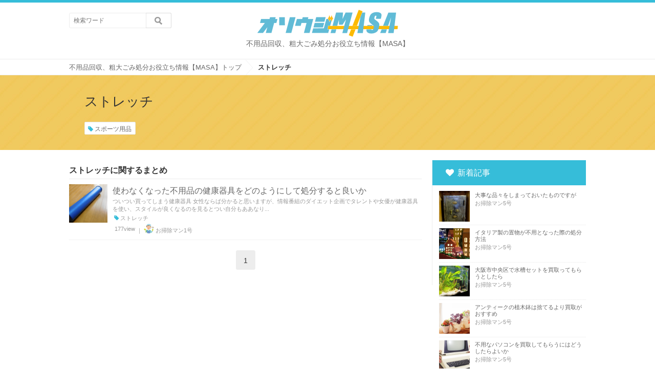

--- FILE ---
content_type: text/html; charset=UTF-8
request_url: http://www.osoujimasa.net/tag/%e3%82%b9%e3%83%88%e3%83%ac%e3%83%83%e3%83%81/
body_size: 11735
content:


</span>
<!DOCTYPE html>
<html>
	<head prefix="og: http://ogp.me/ns# fb: http://ogp.me/ns/fb# article: http://ogp.me/ns/article#">

    <meta charset="UTF-8">
    <title>ストレッチ | 不用品回収、粗大ごみ処分お役立ち情報【MASA】</title>
    <link rel="shortcut icon" href="" />


    <link title="ストレッチ | 不用品回収、粗大ごみ処分お役立ち情報【MASA】" href='' rel="alternate" type="application/rss+xml">
   	<link rel="stylesheet" type="text/css" href="http://yui.yahooapis.com/3.18.1/build/cssreset/cssreset-min.css">
	<link rel="stylesheet" href='http://www.osoujimasa.net/wp/wp-content/themes/curationmedia/style.css'>
	<link rel="stylesheet" href='http://www.osoujimasa.net/wp/wp-content/themes/curationmedia/utility.css'>
	<link rel="stylesheet" href="https://maxcdn.bootstrapcdn.com/font-awesome/4.4.0/css/font-awesome.min.css">

	<script src="https://code.jquery.com/jquery-1.11.3.min.js"></script>
	<script src="http://www.osoujimasa.net/wp/wp-content/themes/curationmedia/script.js"></script>
	<style>
					::selection {
   					background: #36BDD9;
					}

					.top-post-image{
   					background-color: #36BDD9;
					}

					.left-category-item :hover {
   					border-right:5px solid #36BDD9;
					}

					.title_section {
    					border-left: 3px solid #36BDD9;
					}

					.wp-article-area h2{
     					border-bottom: 2px solid #36BDD9;
					}

					h3:before{
   					color: #36BDD9;
					}

					body.lists-show .sns-likeText-color {
   					color: #36BDD9;
					}

					i.fa-tag{
   					color: #36BDD9;
					}

					.eyecatch_feature_link a span i{
   					color: #36BDD9;
					}

					.icon-allow-right .path1:before {
    					color: #36BDD9;
					}

					article#post .wp-article-area a{
						color: #36BDD9!important;
					}

					.cta-box .cta-button{
						background-color: #36BDD9!important;
					}

			
			@import url('http://fonts.googleapis.com/earlyaccess/notosansjapanese.css');
			body div#wrapper{
				font-family:'Noto Sans Japanese','ヒラギノ角ゴ Pro W3','Hiragino Kaku Gothic Pro','メイリオ',Meiryo,'ＭＳ Ｐゴシック',sans-serif!important;
			}
			body section#eyecatch{
				font-family:'Noto Sans Japanese','ヒラギノ角ゴ Pro W3','Hiragino Kaku Gothic Pro','メイリオ',Meiryo,'ＭＳ Ｐゴシック',sans-serif!important;
			}

			</style>
	
<!-- All in One SEO Pack 2.3.11.4 by Michael Torbert of Semper Fi Web Design[162,201] -->
<link rel="canonical" href="http://www.osoujimasa.net/tag/%e3%82%b9%e3%83%88%e3%83%ac%e3%83%83%e3%83%81/" />
<!-- /all in one seo pack -->
<link rel='dns-prefetch' href='//s.w.org' />
<link rel="alternate" type="application/rss+xml" title="不用品回収、粗大ごみ処分お役立ち情報【MASA】 &raquo; ストレッチ タグのフィード" href="http://www.osoujimasa.net/tag/%e3%82%b9%e3%83%88%e3%83%ac%e3%83%83%e3%83%81/feed/" />
		<script type="text/javascript">
			window._wpemojiSettings = {"baseUrl":"https:\/\/s.w.org\/images\/core\/emoji\/2.2.1\/72x72\/","ext":".png","svgUrl":"https:\/\/s.w.org\/images\/core\/emoji\/2.2.1\/svg\/","svgExt":".svg","source":{"concatemoji":"http:\/\/www.osoujimasa.net\/wp\/wp-includes\/js\/wp-emoji-release.min.js?ver=4.7.29"}};
			!function(t,a,e){var r,n,i,o=a.createElement("canvas"),l=o.getContext&&o.getContext("2d");function c(t){var e=a.createElement("script");e.src=t,e.defer=e.type="text/javascript",a.getElementsByTagName("head")[0].appendChild(e)}for(i=Array("flag","emoji4"),e.supports={everything:!0,everythingExceptFlag:!0},n=0;n<i.length;n++)e.supports[i[n]]=function(t){var e,a=String.fromCharCode;if(!l||!l.fillText)return!1;switch(l.clearRect(0,0,o.width,o.height),l.textBaseline="top",l.font="600 32px Arial",t){case"flag":return(l.fillText(a(55356,56826,55356,56819),0,0),o.toDataURL().length<3e3)?!1:(l.clearRect(0,0,o.width,o.height),l.fillText(a(55356,57331,65039,8205,55356,57096),0,0),e=o.toDataURL(),l.clearRect(0,0,o.width,o.height),l.fillText(a(55356,57331,55356,57096),0,0),e!==o.toDataURL());case"emoji4":return l.fillText(a(55357,56425,55356,57341,8205,55357,56507),0,0),e=o.toDataURL(),l.clearRect(0,0,o.width,o.height),l.fillText(a(55357,56425,55356,57341,55357,56507),0,0),e!==o.toDataURL()}return!1}(i[n]),e.supports.everything=e.supports.everything&&e.supports[i[n]],"flag"!==i[n]&&(e.supports.everythingExceptFlag=e.supports.everythingExceptFlag&&e.supports[i[n]]);e.supports.everythingExceptFlag=e.supports.everythingExceptFlag&&!e.supports.flag,e.DOMReady=!1,e.readyCallback=function(){e.DOMReady=!0},e.supports.everything||(r=function(){e.readyCallback()},a.addEventListener?(a.addEventListener("DOMContentLoaded",r,!1),t.addEventListener("load",r,!1)):(t.attachEvent("onload",r),a.attachEvent("onreadystatechange",function(){"complete"===a.readyState&&e.readyCallback()})),(r=e.source||{}).concatemoji?c(r.concatemoji):r.wpemoji&&r.twemoji&&(c(r.twemoji),c(r.wpemoji)))}(window,document,window._wpemojiSettings);
		</script>
		<style type="text/css">
img.wp-smiley,
img.emoji {
	display: inline !important;
	border: none !important;
	box-shadow: none !important;
	height: 1em !important;
	width: 1em !important;
	margin: 0 .07em !important;
	vertical-align: -0.1em !important;
	background: none !important;
	padding: 0 !important;
}
</style>
<link rel='stylesheet' id='contact-form-7-css'  href='http://www.osoujimasa.net/wp/wp-content/plugins/contact-form-7/includes/css/styles.css?ver=4.6.1' type='text/css' media='all' />
<link rel='stylesheet' id='wordpress-popular-posts-css'  href='http://www.osoujimasa.net/wp/wp-content/plugins/wordpress-popular-posts/style/wpp.css?ver=3.3.4' type='text/css' media='all' />
<link rel='https://api.w.org/' href='http://www.osoujimasa.net/wp-json/' />
<link rel="EditURI" type="application/rsd+xml" title="RSD" href="http://www.osoujimasa.net/wp/xmlrpc.php?rsd" />
<link rel="wlwmanifest" type="application/wlwmanifest+xml" href="http://www.osoujimasa.net/wp/wp-includes/wlwmanifest.xml" /> 
<script>
  (function(i,s,o,g,r,a,m){i['GoogleAnalyticsObject']=r;i[r]=i[r]||function(){
  (i[r].q=i[r].q||[]).push(arguments)},i[r].l=1*new Date();a=s.createElement(o),
  m=s.getElementsByTagName(o)[0];a.async=1;a.src=g;m.parentNode.insertBefore(a,m)
  })(window,document,'script','https://www.google-analytics.com/analytics.js','ga');

  ga('create', 'UA-48538473-3', 'auto');
  ga('send', 'pageview');

</script>
  </head>
  <body>
		<div id="fb-root"></div>
	<script>(function(d, s, id) {
	    var js, fjs = d.getElementsByTagName(s)[0];
	    if (d.getElementById(id)) return;
		  js = d.createElement(s); js.id = id;
	      js.src = "//connect.facebook.net/ja_JP/sdk.js#xfbml=1&version=v2.5&appId=362965680478257";
		  fjs.parentNode.insertBefore(js, fjs);
		}(document, 'script', 'facebook-jssdk'));
	</script>

    <header class="header">
  		<div class="header-inner">

			<h1 class="header-logo">
				<a href='http://www.osoujimasa.net'>
										<img height="80" src="http://osoujimasa.net/wp/wp-content/uploads/2016/10/logo.png" alt="">
										<span class="header-dec">不用品回収、粗大ごみ処分お役立ち情報【MASA】</span>
				</a>
			</h1>

    		<form accept-charset="UTF-8" action="http://www.osoujimasa.net/" class="header-search" id="searchForm" method="get">
				<div style="margin:0;padding:0;display:inline"><input type="hidden" /></div>
      			<input class="search-input" id="q" name="s" placeholder="検索ワード" type="text" />
      			<input class="search-button" type="submit" value=""></input>
			</form>

		    <ul class="header-navi is-non-login" id="non_login_user_header_menu">
					    		        									</ul>

 		</div>
	</header>
	
<nav id="topBar" style="border-bottom: 1px solid #eee;">
	 		<ul class="topBar_in breadcrumb">
	   			<li itemscope style="background-image:url('http://www.osoujimasa.net/wp/wp-content/themes/curationmedia/style.css/../img/arrow-pankuzu.png'); background-repeat: no-repeat; background-position: right,center;" itemtype=""><a href="http://www.osoujimasa.net" itemprop="url"><span itemprop="title">不用品回収、粗大ごみ処分お役立ち情報【MASA】トップ</span></a></li>
			    <li itemscope itemtype=""><strong itemprop="title">ストレッチ</strong></li>
			</ul>
		</nav>
<section id="eyecatch" class="category-catch">
	<div class="content">

		
		<div class="text">
        	<h1 class="title">ストレッチ</h1>
      		<p class="lead"></p>
          	<ul class="genre_tags">
     			<li id="side_tag_show" class="tag"><a href="http://www.osoujimasa.net/category/sporting-goods"><i class="fa fa-tag"></i>&nbsp;スポーツ用品</a></li>	      	</ul>
    	</div>
	</div>
</section>


<div id="wrapper" class="clearfix">
	<div id="left_content">
    	<div class="headline" style="padding-top:10px">
        	<h2 class="headline-title">ストレッチに関するまとめ</h2>
      	</div>
    	<div class="post_list">
			  	<div class="post_list_content">
  			          <a href='http://www.osoujimasa.net/post-2237/'><div class="post_list_thumb" style="width:75px; height: 75px; background-image: url('http://www.osoujimasa.net/wp/wp-content/uploads/2017/06/f2ebebae647a7d22121fdceefe8e0f5d_m.jpg');"></div></a>
    			<!-- <a href='http://www.osoujimasa.net/?p=2237'><div class="post_list_thumb" style="width:75px; height: 75px; background-image: url('http://www.osoujimasa.net/wp/wp-content/uploads/2017/06/f2ebebae647a7d22121fdceefe8e0f5d_m.jpg');"></div></a> -->
  			
			<div class="post_list_text" style="width: 600px; margin-top: 0px;">
          <div class="post_list_title"><a href='http://www.osoujimasa.net/post-2237/'>使わなくなった不用品の健康器具をどのようにして処分すると良いか</a></div>
    			<!-- <div class="post_list_title"><a href='http://www.osoujimasa.net/?p=2237'>使わなくなった不用品の健康器具をどのようにして処分すると良いか</a></div> -->
        		<p class="post_list_lead">ついつい買ってしまう健康器具

女性ならば分かると思いますが、情報番組のダイエット企画でタレントや女優が健康器具を使い、スタイルが良くなるのを見るとつい自分もああなり...</p>
            	<ul class="post_list_tag">
      				<li><a href="http://www.osoujimasa.net/tag/ストレッチ"><i class="fa fa-tag"></i>&nbsp;ストレッチ</a></li>				</ul>
    			<ul class="post_list_info">
      				<li class="post_list_view">177view</li>
      				<li class="post_list_user">｜<a href='http://www.osoujimasa.net/?author=2'>
						<img src="http://www.osoujimasa.net/wp/wp-content/uploads/2016/11/img5-11-150x150.jpg" width="20" height="20" alt="お掃除マン1号" class="avatar avatar-20 wp-user-avatar wp-user-avatar-20 alignnone photo" />						
						お掃除マン1号						</a></li>
    			</ul>
  			</div>
			<div class="clear"></div>
		</div>

		
	</div>


   <div id="paginate">
         <span class="is-active">1</span>
      </div>





  </div>


	<div id="column_sidebar">
	<div id="column_sidebar_inner">

	<!-- 投稿記事の場合は投稿者を表示します。 -->
	
	<div class="side_ad_s">
		</div>

	<div class="title_section">
		<div class="title_section_in">
    		<h2 class="side_title">新着記事</h2>
   		</div>
	</div>

	<div class="side_post_list">
	
		<div class="post_list_content">
    	<a href="http://www.osoujimasa.net/post-3205"><div class="post_list_thumb" style="width:60px; height: 60px; background-image: url('http://www.osoujimasa.net/wp/wp-content/uploads/2017/09/b879c4f6b5ba3d4f04b4d9272e3dd8e8_m.jpg');"></div></a>  			<div class="post_list_text_side">
  	  			<p class="side_post_title"><a href='http://www.osoujimasa.net/post-3205'>大事な品々をしまっておいたものですが</a></p>
    			<p class="side_post_user"><a href='http://www.osoujimasa.net/?author=6'>お掃除マン5号</a></p>
  			</div>
			<div class="clear"></div>
		</div>

	
		<div class="post_list_content">
    	<a href="http://www.osoujimasa.net/post-3202"><div class="post_list_thumb" style="width:60px; height: 60px; background-image: url('http://www.osoujimasa.net/wp/wp-content/uploads/2017/09/75de28dcfd7c58849315bf02663a4988_m.jpg');"></div></a>  			<div class="post_list_text_side">
  	  			<p class="side_post_title"><a href='http://www.osoujimasa.net/post-3202'>イタリア製の置物が不用となった際の処分方法</a></p>
    			<p class="side_post_user"><a href='http://www.osoujimasa.net/?author=6'>お掃除マン5号</a></p>
  			</div>
			<div class="clear"></div>
		</div>

	
		<div class="post_list_content">
    	<a href="http://www.osoujimasa.net/post-3199"><div class="post_list_thumb" style="width:60px; height: 60px; background-image: url('http://www.osoujimasa.net/wp/wp-content/uploads/2017/09/5067971acb006de92871e5f7d2988a8d_m.jpg');"></div></a>  			<div class="post_list_text_side">
  	  			<p class="side_post_title"><a href='http://www.osoujimasa.net/post-3199'>大阪市中央区で水槽セットを買取ってもらうとしたら</a></p>
    			<p class="side_post_user"><a href='http://www.osoujimasa.net/?author=6'>お掃除マン5号</a></p>
  			</div>
			<div class="clear"></div>
		</div>

	
		<div class="post_list_content">
    	<a href="http://www.osoujimasa.net/post-3196"><div class="post_list_thumb" style="width:60px; height: 60px; background-image: url('http://www.osoujimasa.net/wp/wp-content/uploads/2017/09/23bf41073cb15d9064ae2ea103d6a341_m.jpg');"></div></a>  			<div class="post_list_text_side">
  	  			<p class="side_post_title"><a href='http://www.osoujimasa.net/post-3196'>アンティークの植木鉢は捨てるより買取がおすすめ</a></p>
    			<p class="side_post_user"><a href='http://www.osoujimasa.net/?author=6'>お掃除マン5号</a></p>
  			</div>
			<div class="clear"></div>
		</div>

	
		<div class="post_list_content">
    	<a href="http://www.osoujimasa.net/post-3192"><div class="post_list_thumb" style="width:60px; height: 60px; background-image: url('http://www.osoujimasa.net/wp/wp-content/uploads/2017/09/computer-1895383_1920.jpg');"></div></a>  			<div class="post_list_text_side">
  	  			<p class="side_post_title"><a href='http://www.osoujimasa.net/post-3192'>不用なパソコンを買取してもらうにはどうしたらよいか</a></p>
    			<p class="side_post_user"><a href='http://www.osoujimasa.net/?author=6'>お掃除マン5号</a></p>
  			</div>
			<div class="clear"></div>
		</div>

	
	</div>

	<div class="title_section">
		<div class="title_section_in">
        	<h2 class="side_title">話題のキーワード</h2>
      	</div>
    </div>
    <div class="side_keyword">
  		<div class="keywords_area">
    		<ul>
			<li id="side_tag_show" class="tag"><a href="http://www.osoujimasa.net?tag=apple"><i class="fa fa-tag"></i>&nbsp;Apple</a></li><li id="side_tag_show" class="tag"><a href="http://www.osoujimasa.net?tag=dvd%e3%83%97%e3%83%ac%e3%83%bc%e3%83%a4%e3%83%bc"><i class="fa fa-tag"></i>&nbsp;DVDプレーヤー</a></li><li id="side_tag_show" class="tag"><a href="http://www.osoujimasa.net?tag=ih"><i class="fa fa-tag"></i>&nbsp;IH</a></li><li id="side_tag_show" class="tag"><a href="http://www.osoujimasa.net?tag=ipad"><i class="fa fa-tag"></i>&nbsp;ipad</a></li><li id="side_tag_show" class="tag"><a href="http://www.osoujimasa.net?tag=ipad-air"><i class="fa fa-tag"></i>&nbsp;iPad Air</a></li><li id="side_tag_show" class="tag"><a href="http://www.osoujimasa.net?tag=ipadair"><i class="fa fa-tag"></i>&nbsp;iPadAir</a></li><li id="side_tag_show" class="tag"><a href="http://www.osoujimasa.net?tag=ipadpro"><i class="fa fa-tag"></i>&nbsp;iPadPro</a></li><li id="side_tag_show" class="tag"><a href="http://www.osoujimasa.net?tag=led%e7%85%a7%e6%98%8e"><i class="fa fa-tag"></i>&nbsp;LED照明</a></li><li id="side_tag_hidden" class="tag" style="display: none;"><a href="http://www.osoujimasa.net?tag=%e3%82%a2%e3%82%a4%e3%83%ad%e3%83%b3"><i class="fa fa-tag"></i>&nbsp;アイロン</a></li><li id="side_tag_hidden" class="tag" style="display: none;"><a href="http://www.osoujimasa.net?tag=%e3%82%a2%e3%82%a4%e3%83%ad%e3%83%b3%e5%8f%b0"><i class="fa fa-tag"></i>&nbsp;アイロン台</a></li><li id="side_tag_hidden" class="tag" style="display: none;"><a href="http://www.osoujimasa.net?tag=%e3%82%a2%e3%82%a6%e3%83%88%e3%83%89%e3%82%a2%e7%94%a8%e5%93%81"><i class="fa fa-tag"></i>&nbsp;アウトドア用品</a></li><li id="side_tag_hidden" class="tag" style="display: none;"><a href="http://www.osoujimasa.net?tag=%e3%82%a2%e3%83%b3%e3%83%86%e3%82%a3%e3%83%bc%e3%82%af"><i class="fa fa-tag"></i>&nbsp;アンティーク</a></li><li id="side_tag_hidden" class="tag" style="display: none;"><a href="http://www.osoujimasa.net?tag=%e3%82%a2%e3%83%b3%e3%83%97"><i class="fa fa-tag"></i>&nbsp;アンプ</a></li><li id="side_tag_hidden" class="tag" style="display: none;"><a href="http://www.osoujimasa.net?tag=%e3%81%84%e3%81%99"><i class="fa fa-tag"></i>&nbsp;いす</a></li><li id="side_tag_hidden" class="tag" style="display: none;"><a href="http://www.osoujimasa.net?tag=%e3%82%a4%e3%82%bf%e3%83%aa%e3%82%a2"><i class="fa fa-tag"></i>&nbsp;イタリア</a></li><li id="side_tag_hidden" class="tag" style="display: none;"><a href="http://www.osoujimasa.net?tag=%e3%82%a4%e3%82%bf%e3%83%aa%e3%82%a2%e8%a3%bd"><i class="fa fa-tag"></i>&nbsp;イタリア製</a></li><li id="side_tag_hidden" class="tag" style="display: none;"><a href="http://www.osoujimasa.net?tag=%e3%82%a4%e3%83%b3%e3%83%86%e3%83%aa%e3%82%a2"><i class="fa fa-tag"></i>&nbsp;インテリア</a></li><li id="side_tag_hidden" class="tag" style="display: none;"><a href="http://www.osoujimasa.net?tag=%e3%82%a6%e3%82%a9%e3%82%b7%e3%83%a5%e3%83%ac%e3%83%83%e3%83%88"><i class="fa fa-tag"></i>&nbsp;ウォシュレット</a></li><li id="side_tag_hidden" class="tag" style="display: none;"><a href="http://www.osoujimasa.net?tag=%e3%82%a8%e3%82%a2%e3%82%b3%e3%83%b3"><i class="fa fa-tag"></i>&nbsp;エアコン</a></li><li id="side_tag_hidden" class="tag" style="display: none;"><a href="http://www.osoujimasa.net?tag=%e3%82%a8%e3%82%a2%e3%83%ad%e3%83%91%e3%83%bc%e3%83%84"><i class="fa fa-tag"></i>&nbsp;エアロパーツ</a></li><li id="side_tag_hidden" class="tag" style="display: none;"><a href="http://www.osoujimasa.net?tag=%e3%82%a8%e3%82%a2%e3%83%ad%e3%83%90%e3%82%a4%e3%82%af"><i class="fa fa-tag"></i>&nbsp;エアロバイク</a></li><li id="side_tag_hidden" class="tag" style="display: none;"><a href="http://www.osoujimasa.net?tag=%e3%82%a8%e3%83%ac%e3%82%af%e3%83%88%e3%83%bc%e3%83%b3"><i class="fa fa-tag"></i>&nbsp;エレクトーン</a></li><li id="side_tag_hidden" class="tag" style="display: none;"><a href="http://www.osoujimasa.net?tag=%e3%82%aa%e3%83%bc%e3%83%96%e3%83%b3"><i class="fa fa-tag"></i>&nbsp;オーブン</a></li><li id="side_tag_hidden" class="tag" style="display: none;"><a href="http://www.osoujimasa.net?tag=%e3%81%8a%e3%82%82%e3%81%a1%e3%82%83"><i class="fa fa-tag"></i>&nbsp;おもちゃ</a></li><li id="side_tag_hidden" class="tag" style="display: none;"><a href="http://www.osoujimasa.net?tag=%e3%82%ab%e3%83%bc%e3%82%b9%e3%83%86%e3%83%ac%e3%82%aa"><i class="fa fa-tag"></i>&nbsp;カーステレオ</a></li><li id="side_tag_hidden" class="tag" style="display: none;"><a href="http://www.osoujimasa.net?tag=%e3%82%ab%e3%83%bc%e3%83%8a%e3%83%93"><i class="fa fa-tag"></i>&nbsp;カーナビ</a></li><li id="side_tag_hidden" class="tag" style="display: none;"><a href="http://www.osoujimasa.net?tag=%e3%82%ac%e3%82%b9%e3%82%b9%e3%83%88%e3%83%bc%e3%83%96"><i class="fa fa-tag"></i>&nbsp;ガスストーブ</a></li><li id="side_tag_hidden" class="tag" style="display: none;"><a href="http://www.osoujimasa.net?tag=%e3%82%ad%e3%83%bc%e3%83%9c%e3%83%bc%e3%83%89"><i class="fa fa-tag"></i>&nbsp;キーボード</a></li><li id="side_tag_hidden" class="tag" style="display: none;"><a href="http://www.osoujimasa.net?tag=%e3%82%ae%e3%82%bf%e3%83%bc"><i class="fa fa-tag"></i>&nbsp;ギター</a></li><li id="side_tag_hidden" class="tag" style="display: none;"><a href="http://www.osoujimasa.net?tag=%e3%82%ad%e3%83%83%e3%82%af%e3%83%9c%e3%83%bc%e3%83%89"><i class="fa fa-tag"></i>&nbsp;キックボード</a></li><li id="side_tag_hidden" class="tag" style="display: none;"><a href="http://www.osoujimasa.net?tag=%e3%82%b0%e3%83%ad%e3%83%bc%e3%83%96"><i class="fa fa-tag"></i>&nbsp;グローブ</a></li><li id="side_tag_hidden" class="tag" style="display: none;"><a href="http://www.osoujimasa.net?tag=%e3%82%b2%e3%83%bc%e3%83%a0%e3%82%bd%e3%83%95%e3%83%88"><i class="fa fa-tag"></i>&nbsp;ゲームソフト</a></li><li id="side_tag_hidden" class="tag" style="display: none;"><a href="http://www.osoujimasa.net?tag=%e3%82%b2%e3%83%bc%e3%83%a0%e6%a9%9f"><i class="fa fa-tag"></i>&nbsp;ゲーム機</a></li><li id="side_tag_hidden" class="tag" style="display: none;"><a href="http://www.osoujimasa.net?tag=%e3%82%b1%e3%83%88%e3%83%ab"><i class="fa fa-tag"></i>&nbsp;ケトル</a></li><li id="side_tag_hidden" class="tag" style="display: none;"><a href="http://www.osoujimasa.net?tag=%e3%82%b3%e3%83%bc%e3%83%92%e3%83%bc%e3%83%a1%e3%83%bc%e3%82%ab%e3%83%bc"><i class="fa fa-tag"></i>&nbsp;コーヒーメーカー</a></li><li id="side_tag_hidden" class="tag" style="display: none;"><a href="http://www.osoujimasa.net?tag=%e3%81%93%e3%81%9f%e3%81%a4"><i class="fa fa-tag"></i>&nbsp;こたつ</a></li><li id="side_tag_hidden" class="tag" style="display: none;"><a href="http://www.osoujimasa.net?tag=%e3%82%b3%e3%83%94%e3%83%bc%e6%a9%9f"><i class="fa fa-tag"></i>&nbsp;コピー機</a></li><li id="side_tag_hidden" class="tag" style="display: none;"><a href="http://www.osoujimasa.net?tag=%e3%82%b4%e3%83%ab%e3%83%95%e3%82%af%e3%83%a9%e3%83%96"><i class="fa fa-tag"></i>&nbsp;ゴルフクラブ</a></li><li id="side_tag_hidden" class="tag" style="display: none;"><a href="http://www.osoujimasa.net?tag=%e3%82%b4%e3%83%ab%e3%83%95%e3%82%bb%e3%83%83%e3%83%88"><i class="fa fa-tag"></i>&nbsp;ゴルフセット</a></li><li id="side_tag_hidden" class="tag" style="display: none;"><a href="http://www.osoujimasa.net?tag=%e3%82%b3%e3%83%b3%e3%83%97%e3%83%ac%e3%83%83%e3%82%b5%e3%83%bc"><i class="fa fa-tag"></i>&nbsp;コンプレッサー</a></li><li id="side_tag_hidden" class="tag" style="display: none;"><a href="http://www.osoujimasa.net?tag=%e3%82%b3%e3%83%b3%e3%83%ad"><i class="fa fa-tag"></i>&nbsp;コンロ</a></li><li id="side_tag_hidden" class="tag" style="display: none;"><a href="http://www.osoujimasa.net?tag=%e3%82%b3%e3%83%b3%e3%83%ad%e5%8f%b0"><i class="fa fa-tag"></i>&nbsp;コンロ台</a></li><li id="side_tag_hidden" class="tag" style="display: none;"><a href="http://www.osoujimasa.net?tag=%e3%82%b5%e3%83%bc%e3%83%95%e3%83%9c%e3%83%bc%e3%83%89"><i class="fa fa-tag"></i>&nbsp;サーフボード</a></li><li id="side_tag_hidden" class="tag" style="display: none;"><a href="http://www.osoujimasa.net?tag=%e3%82%b5%e3%83%83%e3%82%ab%e3%83%bc%e3%83%9c%e3%83%bc%e3%83%ab"><i class="fa fa-tag"></i>&nbsp;サッカーボール</a></li><li id="side_tag_hidden" class="tag" style="display: none;"><a href="http://www.osoujimasa.net?tag=%e3%82%b7%e3%83%a5%e3%83%ac%e3%83%83%e3%83%80%e3%83%bc"><i class="fa fa-tag"></i>&nbsp;シュレッダー</a></li><li id="side_tag_hidden" class="tag" style="display: none;"><a href="http://www.osoujimasa.net?tag=%e3%82%b9%e3%82%ad%e3%83%bc"><i class="fa fa-tag"></i>&nbsp;スキー</a></li><li id="side_tag_hidden" class="tag" style="display: none;"><a href="http://www.osoujimasa.net?tag=%e3%82%b9%e3%82%b1%e3%83%bc%e3%83%88%e3%83%9c%e3%83%bc%e3%83%89"><i class="fa fa-tag"></i>&nbsp;スケートボード</a></li><li id="side_tag_hidden" class="tag" style="display: none;"><a href="http://www.osoujimasa.net?tag=%e3%82%b9%e3%82%bf%e3%83%b3%e3%83%89"><i class="fa fa-tag"></i>&nbsp;スタンド</a></li><li id="side_tag_hidden" class="tag" style="display: none;"><a href="http://www.osoujimasa.net?tag=%e3%82%b9%e3%83%81%e3%83%bc%e3%83%ab%e8%a3%bd"><i class="fa fa-tag"></i>&nbsp;スチール製</a></li><li id="side_tag_hidden" class="tag" style="display: none;"><a href="http://www.osoujimasa.net?tag=%e3%82%b9%e3%83%86%e3%83%83%e3%83%91%e3%83%bc"><i class="fa fa-tag"></i>&nbsp;ステッパー</a></li><li id="side_tag_hidden" class="tag" style="display: none;"><a href="http://www.osoujimasa.net?tag=%e3%82%b9%e3%83%86%e3%83%b3%e3%83%ac%e3%82%b9"><i class="fa fa-tag"></i>&nbsp;ステンレス</a></li><li id="side_tag_hidden" class="tag" style="display: none;"><a href="http://www.osoujimasa.net?tag=%e3%82%b9%e3%83%86%e3%83%b3%e3%83%ac%e3%82%b9%e8%a3%bd%e5%93%81"><i class="fa fa-tag"></i>&nbsp;ステンレス製品</a></li><li id="side_tag_hidden" class="tag" style="display: none;"><a href="http://www.osoujimasa.net?tag=%e3%82%b9%e3%83%88%e3%83%bc%e3%83%96"><i class="fa fa-tag"></i>&nbsp;ストーブ</a></li><li id="side_tag_hidden" class="tag" style="display: none;"><a href="http://www.osoujimasa.net?tag=%e3%82%b9%e3%83%88%e3%83%ac%e3%83%83%e3%83%81"><i class="fa fa-tag"></i>&nbsp;ストレッチ</a></li><li id="side_tag_hidden" class="tag" style="display: none;"><a href="http://www.osoujimasa.net?tag=%e3%82%b9%e3%83%8e%e3%83%bc%e3%83%9c%e3%83%bc%e3%83%89"><i class="fa fa-tag"></i>&nbsp;スノーボード</a></li><li id="side_tag_hidden" class="tag" style="display: none;"><a href="http://www.osoujimasa.net?tag=%e3%82%b9%e3%83%94%e3%83%bc%e3%82%ab%e3%83%bc"><i class="fa fa-tag"></i>&nbsp;スピーカー</a></li><li id="side_tag_hidden" class="tag" style="display: none;"><a href="http://www.osoujimasa.net?tag=%e3%82%ba%e3%83%9c%e3%83%b3%e3%83%97%e3%83%ac%e3%83%83%e3%82%b5%e3%83%bc"><i class="fa fa-tag"></i>&nbsp;ズボンプレッサー</a></li><li id="side_tag_hidden" class="tag" style="display: none;"><a href="http://www.osoujimasa.net?tag=%e3%82%bd%e3%83%95%e3%82%a1"><i class="fa fa-tag"></i>&nbsp;ソファ</a></li><li id="side_tag_hidden" class="tag" style="display: none;"><a href="http://www.osoujimasa.net?tag=%e3%82%bd%e3%83%95%e3%82%a1%e3%83%99%e3%83%83%e3%83%89"><i class="fa fa-tag"></i>&nbsp;ソファベッド</a></li><li id="side_tag_hidden" class="tag" style="display: none;"><a href="http://www.osoujimasa.net?tag=%e3%82%bf%e3%82%a4%e3%83%a4"><i class="fa fa-tag"></i>&nbsp;タイヤ</a></li><li id="side_tag_hidden" class="tag" style="display: none;"><a href="http://www.osoujimasa.net?tag=%e3%82%bf%e3%82%a4%e3%83%a4%e3%83%81%e3%82%a7%e3%83%bc%e3%83%b3"><i class="fa fa-tag"></i>&nbsp;タイヤチェーン</a></li><li id="side_tag_hidden" class="tag" style="display: none;"><a href="http://www.osoujimasa.net?tag=%e3%83%80%e3%82%a4%e3%83%a4%e3%83%a2%e3%83%b3%e3%83%89"><i class="fa fa-tag"></i>&nbsp;ダイヤモンド</a></li><li id="side_tag_hidden" class="tag" style="display: none;"><a href="http://www.osoujimasa.net?tag=%e3%83%80%e3%83%b3%e3%83%99%e3%83%ab"><i class="fa fa-tag"></i>&nbsp;ダンベル</a></li><li id="side_tag_hidden" class="tag" style="display: none;"><a href="http://www.osoujimasa.net?tag=%e3%83%81%e3%83%a3%e3%82%a4%e3%83%ab%e3%83%89%e3%82%b7%e3%83%bc%e3%83%88"><i class="fa fa-tag"></i>&nbsp;チャイルドシート</a></li><li id="side_tag_hidden" class="tag" style="display: none;"><a href="http://www.osoujimasa.net?tag=%e3%83%86%e3%83%bc%e3%83%96%e3%83%ab"><i class="fa fa-tag"></i>&nbsp;テーブル</a></li><li id="side_tag_hidden" class="tag" style="display: none;"><a href="http://www.osoujimasa.net?tag=%e3%83%87%e3%82%b9%e3%82%af%e3%83%88%e3%83%83%e3%83%97"><i class="fa fa-tag"></i>&nbsp;デスクトップ</a></li><li id="side_tag_hidden" class="tag" style="display: none;"><a href="http://www.osoujimasa.net?tag=%e3%83%86%e3%83%ac%e3%83%93"><i class="fa fa-tag"></i>&nbsp;テレビ</a></li><li id="side_tag_hidden" class="tag" style="display: none;"><a href="http://www.osoujimasa.net?tag=%e3%83%86%e3%83%ac%e3%83%93%e3%83%9c%e3%83%bc%e3%83%89"><i class="fa fa-tag"></i>&nbsp;テレビボード</a></li><li id="side_tag_hidden" class="tag" style="display: none;"><a href="http://www.osoujimasa.net?tag=%e3%83%86%e3%83%ac%e3%83%93%e5%8f%b0"><i class="fa fa-tag"></i>&nbsp;テレビ台</a></li><li id="side_tag_hidden" class="tag" style="display: none;"><a href="http://www.osoujimasa.net?tag=%e3%83%88%e3%83%bc%e3%82%b9%e3%82%bf%e3%83%bc"><i class="fa fa-tag"></i>&nbsp;トースター</a></li><li id="side_tag_hidden" class="tag" style="display: none;"><a href="http://www.osoujimasa.net?tag=%e3%83%89%e3%82%a4%e3%83%84"><i class="fa fa-tag"></i>&nbsp;ドイツ</a></li><li id="side_tag_hidden" class="tag" style="display: none;"><a href="http://www.osoujimasa.net?tag=%e3%81%a8%e3%81%86%e3%81%8d"><i class="fa fa-tag"></i>&nbsp;とうき</a></li><li id="side_tag_hidden" class="tag" style="display: none;"><a href="http://www.osoujimasa.net?tag=%e3%83%89%e3%83%a9%e3%82%a4%e3%83%a4%e3%83%bc"><i class="fa fa-tag"></i>&nbsp;ドライヤー</a></li><li id="side_tag_hidden" class="tag" style="display: none;"><a href="http://www.osoujimasa.net?tag=%e3%83%89%e3%83%a9%e3%83%a0"><i class="fa fa-tag"></i>&nbsp;ドラム</a></li><li id="side_tag_hidden" class="tag" style="display: none;"><a href="http://www.osoujimasa.net?tag=%e3%83%89%e3%83%a9%e3%83%a0%e5%bc%8f%e6%b4%97%e6%bf%af%e6%a9%9f"><i class="fa fa-tag"></i>&nbsp;ドラム式洗濯機</a></li><li id="side_tag_hidden" class="tag" style="display: none;"><a href="http://www.osoujimasa.net?tag=%e3%81%ac%e3%81%84%e3%81%90%e3%82%8b%e3%81%bf"><i class="fa fa-tag"></i>&nbsp;ぬいぐるみ</a></li><li id="side_tag_hidden" class="tag" style="display: none;"><a href="http://www.osoujimasa.net?tag=%e3%83%8e%e3%83%bc%e3%83%88%e3%83%91%e3%82%bd%e3%82%b3%e3%83%b3"><i class="fa fa-tag"></i>&nbsp;ノートパソコン</a></li><li id="side_tag_hidden" class="tag" style="display: none;"><a href="http://www.osoujimasa.net?tag=%e3%83%90%e3%82%a4%e3%82%aa%e3%83%aa%e3%83%b3"><i class="fa fa-tag"></i>&nbsp;バイオリン</a></li><li id="side_tag_hidden" class="tag" style="display: none;"><a href="http://www.osoujimasa.net?tag=%e3%83%90%e3%82%a4%e3%82%aa%e3%83%aa%e3%83%b3%e3%82%b1%e3%83%bc%e3%82%b9"><i class="fa fa-tag"></i>&nbsp;バイオリンケース</a></li><li id="side_tag_hidden" class="tag" style="display: none;"><a href="http://www.osoujimasa.net?tag=%e3%83%90%e3%82%a4%e3%82%af"><i class="fa fa-tag"></i>&nbsp;バイク</a></li><li id="side_tag_hidden" class="tag" style="display: none;"><a href="http://www.osoujimasa.net?tag=%e3%83%91%e3%82%bd%e3%82%b3%e3%83%b3"><i class="fa fa-tag"></i>&nbsp;パソコン</a></li><li id="side_tag_hidden" class="tag" style="display: none;"><a href="http://www.osoujimasa.net?tag=%e3%83%90%e3%83%83%e3%83%86%e3%83%aa%e3%83%bc"><i class="fa fa-tag"></i>&nbsp;バッテリー</a></li><li id="side_tag_hidden" class="tag" style="display: none;"><a href="http://www.osoujimasa.net?tag=%e3%83%90%e3%83%83%e3%83%88"><i class="fa fa-tag"></i>&nbsp;バット</a></li><li id="side_tag_hidden" class="tag" style="display: none;"><a href="http://www.osoujimasa.net?tag=%e3%83%90%e3%83%ac%e3%83%bc%e3%83%9c%e3%83%bc%e3%83%ab"><i class="fa fa-tag"></i>&nbsp;バレーボール</a></li><li id="side_tag_hidden" class="tag" style="display: none;"><a href="http://www.osoujimasa.net?tag=%e3%83%8f%e3%83%b3%e3%83%87%e3%82%a3%e3%82%af%e3%83%aa%e3%83%bc%e3%83%8a%e3%83%bc"><i class="fa fa-tag"></i>&nbsp;ハンディクリーナー</a></li><li id="side_tag_hidden" class="tag" style="display: none;"><a href="http://www.osoujimasa.net?tag=%e3%83%94%e3%82%a2%e3%83%8e"><i class="fa fa-tag"></i>&nbsp;ピアノ</a></li><li id="side_tag_hidden" class="tag" style="display: none;"><a href="http://www.osoujimasa.net?tag=%e3%83%93%e3%83%87%e3%82%aa%e3%83%87%e3%83%83%e3%82%ad"><i class="fa fa-tag"></i>&nbsp;ビデオデッキ</a></li><li id="side_tag_hidden" class="tag" style="display: none;"><a href="http://www.osoujimasa.net?tag=%e3%83%96%e3%83%bc%e3%83%84"><i class="fa fa-tag"></i>&nbsp;ブーツ</a></li><li id="side_tag_hidden" class="tag" style="display: none;"><a href="http://www.osoujimasa.net?tag=%e3%83%95%e3%82%a1%e3%83%83%e3%82%af%e3%82%b9"><i class="fa fa-tag"></i>&nbsp;ファックス</a></li><li id="side_tag_hidden" class="tag" style="display: none;"><a href="http://www.osoujimasa.net?tag=%e3%83%95%e3%82%a1%e3%83%b3%e3%83%92%e3%83%bc%e3%82%bf%e3%83%bc"><i class="fa fa-tag"></i>&nbsp;ファンヒーター</a></li><li id="side_tag_hidden" class="tag" style="display: none;"><a href="http://www.osoujimasa.net?tag=%e3%81%b5%e3%81%9f"><i class="fa fa-tag"></i>&nbsp;ふた</a></li><li id="side_tag_hidden" class="tag" style="display: none;"><a href="http://www.osoujimasa.net?tag=%e3%83%95%e3%83%a9%e3%82%a4%e3%83%91%e3%83%b3"><i class="fa fa-tag"></i>&nbsp;フライパン</a></li><li id="side_tag_hidden" class="tag" style="display: none;"><a href="http://www.osoujimasa.net?tag=%e3%83%95%e3%83%a9%e3%83%b3%e3%82%b9"><i class="fa fa-tag"></i>&nbsp;フランス</a></li><li id="side_tag_hidden" class="tag" style="display: none;"><a href="http://www.osoujimasa.net?tag=%e3%83%97%e3%83%aa%e3%83%b3%e3%82%bf%e3%83%bc"><i class="fa fa-tag"></i>&nbsp;プリンター</a></li><li id="side_tag_hidden" class="tag" style="display: none;"><a href="http://www.osoujimasa.net?tag=%e3%83%96%e3%83%ab%e3%83%bc%e3%83%ac%e3%82%a4%e3%83%97%e3%83%ac%e3%83%bc%e3%83%a4%e3%83%bc"><i class="fa fa-tag"></i>&nbsp;ブルーレイプレーヤー</a></li><li id="side_tag_hidden" class="tag" style="display: none;"><a href="http://www.osoujimasa.net?tag=%e3%83%97%e3%83%ad%e3%82%b8%e3%82%a7%e3%82%af%e3%82%bf%e3%83%bc"><i class="fa fa-tag"></i>&nbsp;プロジェクター</a></li><li id="side_tag_hidden" class="tag" style="display: none;"><a href="http://www.osoujimasa.net?tag=%e3%83%99%e3%83%bc%e3%82%b9"><i class="fa fa-tag"></i>&nbsp;ベース</a></li><li id="side_tag_hidden" class="tag" style="display: none;"><a href="http://www.osoujimasa.net?tag=%e3%83%99%e3%83%83%e3%83%89"><i class="fa fa-tag"></i>&nbsp;ベッド</a></li><li id="side_tag_hidden" class="tag" style="display: none;"><a href="http://www.osoujimasa.net?tag=%e3%83%99%e3%83%83%e3%83%89%e3%83%95%e3%83%ac%e3%83%bc%e3%83%a0"><i class="fa fa-tag"></i>&nbsp;ベッドフレーム</a></li><li id="side_tag_hidden" class="tag" style="display: none;"><a href="http://www.osoujimasa.net?tag=%e3%83%99%e3%83%93%e3%83%bc%e3%83%99%e3%83%83%e3%83%89"><i class="fa fa-tag"></i>&nbsp;ベビーベッド</a></li><li id="side_tag_hidden" class="tag" style="display: none;"><a href="http://www.osoujimasa.net?tag=%e3%83%98%e3%83%ab%e3%83%a1%e3%83%83%e3%83%88"><i class="fa fa-tag"></i>&nbsp;ヘルメット</a></li><li id="side_tag_hidden" class="tag" style="display: none;"><a href="http://www.osoujimasa.net?tag=%e3%83%9c%e3%83%bc%e3%83%89%e3%82%b2%e3%83%bc%e3%83%a0"><i class="fa fa-tag"></i>&nbsp;ボードゲーム</a></li><li id="side_tag_hidden" class="tag" style="display: none;"><a href="http://www.osoujimasa.net?tag=%e3%83%9b%e3%83%bc%e3%83%a0%e3%83%95%e3%83%aa%e3%83%bc%e3%82%b6%e3%83%bc"><i class="fa fa-tag"></i>&nbsp;ホームフリーザー</a></li><li id="side_tag_hidden" class="tag" style="display: none;"><a href="http://www.osoujimasa.net?tag=%e3%83%9b%e3%83%bc%e3%83%a0%e3%83%99%e3%83%bc%e3%82%ab%e3%83%aa%e3%83%bc"><i class="fa fa-tag"></i>&nbsp;ホームベーカリー</a></li><li id="side_tag_hidden" class="tag" style="display: none;"><a href="http://www.osoujimasa.net?tag=%e3%83%9c%e3%83%bc%e3%83%aa%e3%83%b3%e3%82%b0"><i class="fa fa-tag"></i>&nbsp;ボーリング</a></li><li id="side_tag_hidden" class="tag" style="display: none;"><a href="http://www.osoujimasa.net?tag=%e3%83%9b%e3%83%bc%e3%83%ad%e3%83%bc"><i class="fa fa-tag"></i>&nbsp;ホーロー</a></li><li id="side_tag_hidden" class="tag" style="display: none;"><a href="http://www.osoujimasa.net?tag=%e3%83%9b%e3%83%bc%e3%83%ad%e3%83%bc%e8%aa%bf%e7%90%86%e5%99%a8%e5%85%b7"><i class="fa fa-tag"></i>&nbsp;ホーロー調理器具</a></li><li id="side_tag_hidden" class="tag" style="display: none;"><a href="http://www.osoujimasa.net?tag=%e3%83%9b%e3%83%83%e3%83%88%e3%82%ab%e3%83%bc%e3%83%9a%e3%83%83%e3%83%88"><i class="fa fa-tag"></i>&nbsp;ホットカーペット</a></li><li id="side_tag_hidden" class="tag" style="display: none;"><a href="http://www.osoujimasa.net?tag=%e3%83%9b%e3%83%83%e3%83%88%e3%83%97%e3%83%ac%e3%83%bc%e3%83%88"><i class="fa fa-tag"></i>&nbsp;ホットプレート</a></li><li id="side_tag_hidden" class="tag" style="display: none;"><a href="http://www.osoujimasa.net?tag=%e3%83%9e%e3%82%a6%e3%83%b3%e3%83%86%e3%83%b3%e3%83%90%e3%82%a4%e3%82%af"><i class="fa fa-tag"></i>&nbsp;マウンテンバイク</a></li><li id="side_tag_hidden" class="tag" style="display: none;"><a href="http://www.osoujimasa.net?tag=%e3%83%9e%e3%83%83%e3%82%b5%e3%83%bc%e3%82%b8%e3%83%81%e3%82%a7%e3%82%a2"><i class="fa fa-tag"></i>&nbsp;マッサージチェア</a></li><li id="side_tag_hidden" class="tag" style="display: none;"><a href="http://www.osoujimasa.net?tag=%e3%83%9e%e3%83%83%e3%83%88%e3%83%ac%e3%82%b9"><i class="fa fa-tag"></i>&nbsp;マットレス</a></li><li id="side_tag_hidden" class="tag" style="display: none;"><a href="http://www.osoujimasa.net?tag=%e3%83%9e%e3%83%95%e3%83%a9%e3%83%bc"><i class="fa fa-tag"></i>&nbsp;マフラー</a></li><li id="side_tag_hidden" class="tag" style="display: none;"><a href="http://www.osoujimasa.net?tag=%e3%83%9f%e3%82%b7%e3%83%b3"><i class="fa fa-tag"></i>&nbsp;ミシン</a></li><li id="side_tag_hidden" class="tag" style="display: none;"><a href="http://www.osoujimasa.net?tag=%e3%83%9f%e3%82%b7%e3%83%b3%e5%8f%b0"><i class="fa fa-tag"></i>&nbsp;ミシン台</a></li><li id="side_tag_hidden" class="tag" style="display: none;"><a href="http://www.osoujimasa.net?tag=%e3%83%a2%e3%83%8b%e3%82%bf%e3%83%bc"><i class="fa fa-tag"></i>&nbsp;モニター</a></li><li id="side_tag_hidden" class="tag" style="display: none;"><a href="http://www.osoujimasa.net?tag=%e3%83%ab%e3%83%bc%e3%83%a0%e3%83%a9%e3%83%b3%e3%83%8a%e3%83%bc"><i class="fa fa-tag"></i>&nbsp;ルームランナー</a></li><li id="side_tag_hidden" class="tag" style="display: none;"><a href="http://www.osoujimasa.net?tag=%e3%83%ac%e3%83%b3%e3%82%b8%e5%8f%b0"><i class="fa fa-tag"></i>&nbsp;レンジ台</a></li><li id="side_tag_hidden" class="tag" style="display: none;"><a href="http://www.osoujimasa.net?tag=%e3%83%af%e3%82%a4%e3%83%a4%e3%83%ac%e3%82%b9%e3%82%ad%e3%83%bc%e3%83%9c%e3%83%bc%e3%83%89"><i class="fa fa-tag"></i>&nbsp;ワイヤレスキーボード</a></li><li id="side_tag_hidden" class="tag" style="display: none;"><a href="http://www.osoujimasa.net?tag=%e4%b8%89%e8%bc%aa%e8%bb%8a"><i class="fa fa-tag"></i>&nbsp;三輪車</a></li><li id="side_tag_hidden" class="tag" style="display: none;"><a href="http://www.osoujimasa.net?tag=%e4%b8%8d%e7%94%a8%e5%93%81%e5%87%a6%e5%88%86"><i class="fa fa-tag"></i>&nbsp;不用品処分</a></li><li id="side_tag_hidden" class="tag" style="display: none;"><a href="http://www.osoujimasa.net?tag=%e4%b8%8d%e7%94%a8%e5%93%81%e5%9b%9e%e5%8f%8e"><i class="fa fa-tag"></i>&nbsp;不用品回収</a></li><li id="side_tag_hidden" class="tag" style="display: none;"><a href="http://www.osoujimasa.net?tag=%e4%b8%8d%e7%94%a8%e5%93%81%e5%bc%95%e5%8f%96%e3%82%8a"><i class="fa fa-tag"></i>&nbsp;不用品引取り</a></li><li id="side_tag_hidden" class="tag" style="display: none;"><a href="http://www.osoujimasa.net?tag=%e4%b8%8d%e7%94%a8%e5%93%81%e8%b2%b7%e5%8f%96"><i class="fa fa-tag"></i>&nbsp;不用品買取</a></li><li id="side_tag_hidden" class="tag" style="display: none;"><a href="http://www.osoujimasa.net?tag=%e4%b8%ad%e5%8f%a4"><i class="fa fa-tag"></i>&nbsp;中古</a></li><li id="side_tag_hidden" class="tag" style="display: none;"><a href="http://www.osoujimasa.net?tag=%e4%b8%ad%e5%9e%8b%e3%83%90%e3%82%a4%e3%82%af"><i class="fa fa-tag"></i>&nbsp;中型バイク</a></li><li id="side_tag_hidden" class="tag" style="display: none;"><a href="http://www.osoujimasa.net?tag=%e4%ba%8c%e6%ae%b5%e3%83%99%e3%83%83%e3%83%89"><i class="fa fa-tag"></i>&nbsp;二段ベッド</a></li><li id="side_tag_hidden" class="tag" style="display: none;"><a href="http://www.osoujimasa.net?tag=%e4%ba%ba%e5%bd%a2"><i class="fa fa-tag"></i>&nbsp;人形</a></li><li id="side_tag_hidden" class="tag" style="display: none;"><a href="http://www.osoujimasa.net?tag=%e4%bd%93%e9%87%8d%e8%a8%88"><i class="fa fa-tag"></i>&nbsp;体重計</a></li><li id="side_tag_hidden" class="tag" style="display: none;"><a href="http://www.osoujimasa.net?tag=%e4%bf%9d%e6%b8%a9%e3%83%9d%e3%83%83%e3%83%88"><i class="fa fa-tag"></i>&nbsp;保温ポット</a></li><li id="side_tag_hidden" class="tag" style="display: none;"><a href="http://www.osoujimasa.net?tag=%e5%81%a5%e5%ba%b7%e5%99%a8%e5%85%b7"><i class="fa fa-tag"></i>&nbsp;健康器具</a></li><li id="side_tag_hidden" class="tag" style="display: none;"><a href="http://www.osoujimasa.net?tag=%e5%8a%a0%e6%b9%bf%e5%99%a8"><i class="fa fa-tag"></i>&nbsp;加湿器</a></li><li id="side_tag_hidden" class="tag" style="display: none;"><a href="http://www.osoujimasa.net?tag=%e5%8d%97%e9%83%a8%e9%89%84%e5%99%a8"><i class="fa fa-tag"></i>&nbsp;南部鉄器</a></li><li id="side_tag_hidden" class="tag" style="display: none;"><a href="http://www.osoujimasa.net?tag=%e5%8e%9f%e4%bb%98%e3%81%8d%e3%83%90%e3%82%a4%e3%82%af"><i class="fa fa-tag"></i>&nbsp;原付きバイク</a></li><li id="side_tag_hidden" class="tag" style="display: none;"><a href="http://www.osoujimasa.net?tag=%e5%91%a8%e8%be%ba%e6%a9%9f%e5%99%a8"><i class="fa fa-tag"></i>&nbsp;周辺機器</a></li><li id="side_tag_hidden" class="tag" style="display: none;"><a href="http://www.osoujimasa.net?tag=%e5%99%a8"><i class="fa fa-tag"></i>&nbsp;器</a></li><li id="side_tag_hidden" class="tag" style="display: none;"><a href="http://www.osoujimasa.net?tag=%e5%9b%b2%e7%82%89%e8%a3%8f"><i class="fa fa-tag"></i>&nbsp;囲炉裏</a></li><li id="side_tag_hidden" class="tag" style="display: none;"><a href="http://www.osoujimasa.net?tag=%e5%a4%a7%e5%9e%8b"><i class="fa fa-tag"></i>&nbsp;大型</a></li><li id="side_tag_hidden" class="tag" style="display: none;"><a href="http://www.osoujimasa.net?tag=%e5%a4%a7%e5%9e%8b%e3%83%90%e3%82%a4%e3%82%af"><i class="fa fa-tag"></i>&nbsp;大型バイク</a></li><li id="side_tag_hidden" class="tag" style="display: none;"><a href="http://www.osoujimasa.net?tag=%e5%a4%a7%e9%98%aa"><i class="fa fa-tag"></i>&nbsp;大阪</a></li><li id="side_tag_hidden" class="tag" style="display: none;"><a href="http://www.osoujimasa.net?tag=%e5%a4%a7%e9%98%aa%e5%b8%82%e4%b8%ad%e5%a4%ae%e5%8c%ba"><i class="fa fa-tag"></i>&nbsp;大阪市中央区</a></li><li id="side_tag_hidden" class="tag" style="display: none;"><a href="http://www.osoujimasa.net?tag=%e5%a4%a7%e9%98%aa%e5%b8%82%e5%8c%97%e5%8c%ba"><i class="fa fa-tag"></i>&nbsp;大阪市北区</a></li><li id="side_tag_hidden" class="tag" style="display: none;"><a href="http://www.osoujimasa.net?tag=%e5%a4%a7%e9%98%aa%e5%b8%82%e6%9d%b1%e6%b7%80%e5%b7%9d%e5%8c%ba"><i class="fa fa-tag"></i>&nbsp;大阪市東淀川区</a></li><li id="side_tag_hidden" class="tag" style="display: none;"><a href="http://www.osoujimasa.net?tag=%e5%ad%90%e4%be%9b%e7%94%a8%e8%87%aa%e8%bb%a2%e8%bb%8a"><i class="fa fa-tag"></i>&nbsp;子供用自転車</a></li><li id="side_tag_hidden" class="tag" style="display: none;"><a href="http://www.osoujimasa.net?tag=%e5%ad%a3%e7%af%80%e5%ae%b6%e9%9b%bb"><i class="fa fa-tag"></i>&nbsp;季節家電</a></li><li id="side_tag_hidden" class="tag" style="display: none;"><a href="http://www.osoujimasa.net?tag=%e5%ae%a4%e5%a4%96%e6%a9%9f"><i class="fa fa-tag"></i>&nbsp;室外機</a></li><li id="side_tag_hidden" class="tag" style="display: none;"><a href="http://www.osoujimasa.net?tag=%e5%ae%b6%e5%85%b7"><i class="fa fa-tag"></i>&nbsp;家具</a></li><li id="side_tag_hidden" class="tag" style="display: none;"><a href="http://www.osoujimasa.net?tag=%e5%ae%b6%e5%ba%ad%e7%94%a8%e6%bb%91%e3%82%8a%e5%8f%b0"><i class="fa fa-tag"></i>&nbsp;家庭用滑り台</a></li><li id="side_tag_hidden" class="tag" style="display: none;"><a href="http://www.osoujimasa.net?tag=%e5%b0%86%e6%a3%8b%e5%8f%b0"><i class="fa fa-tag"></i>&nbsp;将棋台</a></li><li id="side_tag_hidden" class="tag" style="display: none;"><a href="http://www.osoujimasa.net?tag=%e5%b0%8f%e5%9e%8b"><i class="fa fa-tag"></i>&nbsp;小型</a></li><li id="side_tag_hidden" class="tag" style="display: none;"><a href="http://www.osoujimasa.net?tag=%e5%b0%8f%e5%9e%8b%e3%83%90%e3%82%a4%e3%82%af"><i class="fa fa-tag"></i>&nbsp;小型バイク</a></li><li id="side_tag_hidden" class="tag" style="display: none;"><a href="http://www.osoujimasa.net?tag=%e5%b8%83"><i class="fa fa-tag"></i>&nbsp;布</a></li><li id="side_tag_hidden" class="tag" style="display: none;"><a href="http://www.osoujimasa.net?tag=%e5%bc%a6%e6%a5%bd%e5%99%a8"><i class="fa fa-tag"></i>&nbsp;弦楽器</a></li><li id="side_tag_hidden" class="tag" style="display: none;"><a href="http://www.osoujimasa.net?tag=%e6%89%87%e9%a2%a8%e6%a9%9f"><i class="fa fa-tag"></i>&nbsp;扇風機</a></li><li id="side_tag_hidden" class="tag" style="display: none;"><a href="http://www.osoujimasa.net?tag=%e6%96%b0%e5%a4%a7%e9%98%aa"><i class="fa fa-tag"></i>&nbsp;新大阪</a></li><li id="side_tag_hidden" class="tag" style="display: none;"><a href="http://www.osoujimasa.net?tag=%e6%98%a0%e5%83%8f%e6%a9%9f%e5%99%a8"><i class="fa fa-tag"></i>&nbsp;映像機器</a></li><li id="side_tag_hidden" class="tag" style="display: none;"><a href="http://www.osoujimasa.net?tag=%e6%9a%96%e6%88%bf%e5%99%a8%e5%85%b7"><i class="fa fa-tag"></i>&nbsp;暖房器具</a></li><li id="side_tag_hidden" class="tag" style="display: none;"><a href="http://www.osoujimasa.net?tag=%e6%9c%a8%e8%a3%bd"><i class="fa fa-tag"></i>&nbsp;木製</a></li><li id="side_tag_hidden" class="tag" style="display: none;"><a href="http://www.osoujimasa.net?tag=%e6%9c%a8%e8%a3%bd%e5%93%81"><i class="fa fa-tag"></i>&nbsp;木製品</a></li><li id="side_tag_hidden" class="tag" style="display: none;"><a href="http://www.osoujimasa.net?tag=%e6%9c%ac%e6%a3%9a"><i class="fa fa-tag"></i>&nbsp;本棚</a></li><li id="side_tag_hidden" class="tag" style="display: none;"><a href="http://www.osoujimasa.net?tag=%e6%a1%90"><i class="fa fa-tag"></i>&nbsp;桐</a></li><li id="side_tag_hidden" class="tag" style="display: none;"><a href="http://www.osoujimasa.net?tag=%e6%a4%8d%e6%9c%a8%e9%89%a2"><i class="fa fa-tag"></i>&nbsp;植木鉢</a></li><li id="side_tag_hidden" class="tag" style="display: none;"><a href="http://www.osoujimasa.net?tag=%e6%a4%8d%e7%89%a9"><i class="fa fa-tag"></i>&nbsp;植物</a></li><li id="side_tag_hidden" class="tag" style="display: none;"><a href="http://www.osoujimasa.net?tag=%e6%a5%bd%e5%99%a8%e3%82%b1%e3%83%bc%e3%82%b9"><i class="fa fa-tag"></i>&nbsp;楽器ケース</a></li><li id="side_tag_hidden" class="tag" style="display: none;"><a href="http://www.osoujimasa.net?tag=%e6%b0%b4%e6%a7%bd"><i class="fa fa-tag"></i>&nbsp;水槽</a></li><li id="side_tag_hidden" class="tag" style="display: none;"><a href="http://www.osoujimasa.net?tag=%e6%b1%9f%e5%9d%82"><i class="fa fa-tag"></i>&nbsp;江坂</a></li><li id="side_tag_hidden" class="tag" style="display: none;"><a href="http://www.osoujimasa.net?tag=%e6%b4%8b%e6%9c%8d"><i class="fa fa-tag"></i>&nbsp;洋服</a></li><li id="side_tag_hidden" class="tag" style="display: none;"><a href="http://www.osoujimasa.net?tag=%e6%b4%97%e6%bf%af%e6%a9%9f"><i class="fa fa-tag"></i>&nbsp;洗濯機</a></li><li id="side_tag_hidden" class="tag" style="display: none;"><a href="http://www.osoujimasa.net?tag=%e6%b6%88%e5%8c%96%e5%99%a8"><i class="fa fa-tag"></i>&nbsp;消化器</a></li><li id="side_tag_hidden" class="tag" style="display: none;"><a href="http://www.osoujimasa.net?tag=%e6%b6%b2%e6%99%b6%e3%83%87%e3%82%a3%e3%82%b9%e3%83%97%e3%83%ac%e3%82%a4"><i class="fa fa-tag"></i>&nbsp;液晶ディスプレイ</a></li><li id="side_tag_hidden" class="tag" style="display: none;"><a href="http://www.osoujimasa.net?tag=%e6%b6%b2%e6%99%b6%e3%83%86%e3%83%ac%e3%83%93"><i class="fa fa-tag"></i>&nbsp;液晶テレビ</a></li><li id="side_tag_hidden" class="tag" style="display: none;"><a href="http://www.osoujimasa.net?tag=%e7%81%af%e6%b2%b9%e7%bc%b6"><i class="fa fa-tag"></i>&nbsp;灯油缶</a></li><li id="side_tag_hidden" class="tag" style="display: none;"><a href="http://www.osoujimasa.net?tag=%e7%82%8a%e9%a3%af%e5%99%a8"><i class="fa fa-tag"></i>&nbsp;炊飯器</a></li><li id="side_tag_hidden" class="tag" style="display: none;"><a href="http://www.osoujimasa.net?tag=%e7%94%9f%e3%81%94%e3%81%bf%e5%87%a6%e7%90%86%e6%a9%9f"><i class="fa fa-tag"></i>&nbsp;生ごみ処理機</a></li><li id="side_tag_hidden" class="tag" style="display: none;"><a href="http://www.osoujimasa.net?tag=%e7%99%ba%e9%9b%bb%e6%a9%9f"><i class="fa fa-tag"></i>&nbsp;発電機</a></li><li id="side_tag_hidden" class="tag" style="display: none;"><a href="http://www.osoujimasa.net?tag=%e7%9f%b3%e6%b2%b9%e3%83%95%e3%82%a1%e3%83%b3%e3%83%92%e3%83%bc%e3%82%bf%e3%83%bc"><i class="fa fa-tag"></i>&nbsp;石油ファンヒーター</a></li><li id="side_tag_hidden" class="tag" style="display: none;"><a href="http://www.osoujimasa.net?tag=%e7%a9%ba%e6%b0%97%e6%b8%85%e6%b5%84%e6%a9%9f"><i class="fa fa-tag"></i>&nbsp;空気清浄機</a></li><li id="side_tag_hidden" class="tag" style="display: none;"><a href="http://www.osoujimasa.net?tag=%e7%a9%ba%e8%aa%bf%e6%a9%9f%e5%99%a8"><i class="fa fa-tag"></i>&nbsp;空調機器</a></li><li id="side_tag_hidden" class="tag" style="display: none;"><a href="http://www.osoujimasa.net?tag=%e7%b1%b3%e3%81%b3%e3%81%a4"><i class="fa fa-tag"></i>&nbsp;米びつ</a></li><li id="side_tag_hidden" class="tag" style="display: none;"><a href="http://www.osoujimasa.net?tag=%e7%b2%be%e7%b1%b3%e6%a9%9f"><i class="fa fa-tag"></i>&nbsp;精米機</a></li><li id="side_tag_hidden" class="tag" style="display: none;"><a href="http://www.osoujimasa.net?tag=%e7%b5%a6%e6%b9%af%e5%99%a8"><i class="fa fa-tag"></i>&nbsp;給湯器</a></li><li id="side_tag_hidden" class="tag" style="display: none;"><a href="http://www.osoujimasa.net?tag=%e7%bd%ae%e7%89%a9"><i class="fa fa-tag"></i>&nbsp;置物</a></li><li id="side_tag_hidden" class="tag" style="display: none;"><a href="http://www.osoujimasa.net?tag=%e8%80%90%e7%81%ab%e6%80%a7"><i class="fa fa-tag"></i>&nbsp;耐火性</a></li><li id="side_tag_hidden" class="tag" style="display: none;"><a href="http://www.osoujimasa.net?tag=%e8%87%aa%e5%8b%95%e8%bb%8a"><i class="fa fa-tag"></i>&nbsp;自動車</a></li><li id="side_tag_hidden" class="tag" style="display: none;"><a href="http://www.osoujimasa.net?tag=%e8%87%aa%e5%8b%95%e8%bb%8a%e3%83%91%e3%83%bc%e3%83%84"><i class="fa fa-tag"></i>&nbsp;自動車パーツ</a></li><li id="side_tag_hidden" class="tag" style="display: none;"><a href="http://www.osoujimasa.net?tag=%e8%87%aa%e5%8b%95%e8%bb%8a%e3%83%90%e3%83%83%e3%83%86%e3%83%aa%e3%83%bc"><i class="fa fa-tag"></i>&nbsp;自動車バッテリー</a></li><li id="side_tag_hidden" class="tag" style="display: none;"><a href="http://www.osoujimasa.net?tag=%e8%87%aa%e5%8b%95%e8%bb%8a%e3%83%9e%e3%83%95%e3%83%a9%e3%83%bc"><i class="fa fa-tag"></i>&nbsp;自動車マフラー</a></li><li id="side_tag_hidden" class="tag" style="display: none;"><a href="http://www.osoujimasa.net?tag=%e8%87%aa%e8%bb%a2%e8%bb%8a"><i class="fa fa-tag"></i>&nbsp;自転車</a></li><li id="side_tag_hidden" class="tag" style="display: none;"><a href="http://www.osoujimasa.net?tag=%e8%a1%a3%e9%a1%9e"><i class="fa fa-tag"></i>&nbsp;衣類</a></li><li id="side_tag_hidden" class="tag" style="display: none;"><a href="http://www.osoujimasa.net?tag=%e8%a1%a3%e9%a1%9e%e3%82%b9%e3%83%81%e3%83%bc%e3%83%9e%e3%83%bc"><i class="fa fa-tag"></i>&nbsp;衣類スチーマー</a></li><li id="side_tag_hidden" class="tag" style="display: none;"><a href="http://www.osoujimasa.net?tag=%e8%a1%a3%e9%a1%9e%e4%b9%be%e7%87%a5%e6%a9%9f"><i class="fa fa-tag"></i>&nbsp;衣類乾燥機</a></li><li id="side_tag_hidden" class="tag" style="display: none;"><a href="http://www.osoujimasa.net?tag=%e8%a4%87%e5%90%88%e6%a9%9f"><i class="fa fa-tag"></i>&nbsp;複合機</a></li><li id="side_tag_hidden" class="tag" style="display: none;"><a href="http://www.osoujimasa.net?tag=%e8%a6%b3%e8%91%89%e6%a4%8d%e7%89%a9"><i class="fa fa-tag"></i>&nbsp;観葉植物</a></li><li id="side_tag_hidden" class="tag" style="display: none;"><a href="http://www.osoujimasa.net?tag=%e8%aa%bf%e7%90%86%e5%99%a8%e5%85%b7"><i class="fa fa-tag"></i>&nbsp;調理器具</a></li><li id="side_tag_hidden" class="tag" style="display: none;"><a href="http://www.osoujimasa.net?tag=%e8%bb%8a%e6%a4%85%e5%ad%90"><i class="fa fa-tag"></i>&nbsp;車椅子</a></li><li id="side_tag_hidden" class="tag" style="display: none;"><a href="http://www.osoujimasa.net?tag=%e9%87%91%e5%b1%9e%e9%a1%9e"><i class="fa fa-tag"></i>&nbsp;金属類</a></li><li id="side_tag_hidden" class="tag" style="display: none;"><a href="http://www.osoujimasa.net?tag=%e9%87%91%e5%ba%ab"><i class="fa fa-tag"></i>&nbsp;金庫</a></li><li id="side_tag_hidden" class="tag" style="display: none;"><a href="http://www.osoujimasa.net?tag=%e9%89%84"><i class="fa fa-tag"></i>&nbsp;鉄</a></li><li id="side_tag_hidden" class="tag" style="display: none;"><a href="http://www.osoujimasa.net?tag=%e9%89%84%e8%a3%bd"><i class="fa fa-tag"></i>&nbsp;鉄製</a></li><li id="side_tag_hidden" class="tag" style="display: none;"><a href="http://www.osoujimasa.net?tag=%e9%89%84%e8%a3%bd%e5%93%81"><i class="fa fa-tag"></i>&nbsp;鉄製品</a></li><li id="side_tag_hidden" class="tag" style="display: none;"><a href="http://www.osoujimasa.net?tag=%e9%89%84%e9%8d%8b"><i class="fa fa-tag"></i>&nbsp;鉄鍋</a></li><li id="side_tag_hidden" class="tag" style="display: none;"><a href="http://www.osoujimasa.net?tag=%e9%8f%a1%e5%8f%b0"><i class="fa fa-tag"></i>&nbsp;鏡台</a></li><li id="side_tag_hidden" class="tag" style="display: none;"><a href="http://www.osoujimasa.net?tag=%e9%99%b6%e5%99%a8"><i class="fa fa-tag"></i>&nbsp;陶器</a></li><li id="side_tag_hidden" class="tag" style="display: none;"><a href="http://www.osoujimasa.net?tag=%e9%99%b6%e5%99%a8%e9%a1%9e"><i class="fa fa-tag"></i>&nbsp;陶器類</a></li><li id="side_tag_hidden" class="tag" style="display: none;"><a href="http://www.osoujimasa.net?tag=%e9%9b%bb%e5%8b%95%e5%b7%a5%e5%85%b7"><i class="fa fa-tag"></i>&nbsp;電動工具</a></li><li id="side_tag_hidden" class="tag" style="display: none;"><a href="http://www.osoujimasa.net?tag=%e9%9b%bb%e5%8b%95%e8%87%aa%e8%bb%a2%e8%bb%8a"><i class="fa fa-tag"></i>&nbsp;電動自転車</a></li><li id="side_tag_hidden" class="tag" style="display: none;"><a href="http://www.osoujimasa.net?tag=%e9%9b%bb%e5%8c%96%e8%a3%bd%e5%93%81"><i class="fa fa-tag"></i>&nbsp;電化製品</a></li><li id="side_tag_hidden" class="tag" style="display: none;"><a href="http://www.osoujimasa.net?tag=%e9%9b%bb%e6%b0%97%e3%82%ab%e3%83%bc%e3%83%9a%e3%83%83%e3%83%88"><i class="fa fa-tag"></i>&nbsp;電気カーペット</a></li><li id="side_tag_hidden" class="tag" style="display: none;"><a href="http://www.osoujimasa.net?tag=%e9%9b%bb%e6%b0%97%e3%82%b1%e3%83%88%e3%83%ab"><i class="fa fa-tag"></i>&nbsp;電気ケトル</a></li><li id="side_tag_hidden" class="tag" style="display: none;"><a href="http://www.osoujimasa.net?tag=%e9%9b%bb%e6%b0%97%e3%82%b9%e3%83%88%e3%83%bc%e3%83%96"><i class="fa fa-tag"></i>&nbsp;電気ストーブ</a></li><li id="side_tag_hidden" class="tag" style="display: none;"><a href="http://www.osoujimasa.net?tag=%e9%9b%bb%e6%b0%97%e5%b7%a5%e5%85%b7"><i class="fa fa-tag"></i>&nbsp;電気工具</a></li><li id="side_tag_hidden" class="tag" style="display: none;"><a href="http://www.osoujimasa.net?tag=%e9%9b%bb%e6%b0%97%e6%af%9b%e5%b8%83"><i class="fa fa-tag"></i>&nbsp;電気毛布</a></li><li id="side_tag_hidden" class="tag" style="display: none;"><a href="http://www.osoujimasa.net?tag=%e9%9b%bb%e6%b0%97%e7%b5%a6%e6%b9%af%e5%99%a8"><i class="fa fa-tag"></i>&nbsp;電気給湯器</a></li><li id="side_tag_hidden" class="tag" style="display: none;"><a href="http://www.osoujimasa.net?tag=%e9%9b%bb%e7%a3%81%e8%aa%bf%e7%90%86%e5%99%a8"><i class="fa fa-tag"></i>&nbsp;電磁調理器</a></li><li id="side_tag_hidden" class="tag" style="display: none;"><a href="http://www.osoujimasa.net?tag=%e9%9b%bb%e8%a9%b1"><i class="fa fa-tag"></i>&nbsp;電話</a></li><li id="side_tag_hidden" class="tag" style="display: none;"><a href="http://www.osoujimasa.net?tag=%e9%9b%bb%e8%a9%b1%e6%a9%9f"><i class="fa fa-tag"></i>&nbsp;電話機</a></li><li id="side_tag_hidden" class="tag" style="display: none;"><a href="http://www.osoujimasa.net?tag=%e9%a2%a8%e5%91%82%e3%82%a4%e3%82%b9"><i class="fa fa-tag"></i>&nbsp;風呂イス</a></li><li id="side_tag_hidden" class="tag" style="display: none;"><a href="http://www.osoujimasa.net?tag=%e9%a2%a8%e5%91%82%e3%81%b5%e3%81%9f"><i class="fa fa-tag"></i>&nbsp;風呂ふた</a></li><li id="side_tag_hidden" class="tag" style="display: none;"><a href="http://www.osoujimasa.net?tag=%e9%a2%a8%e5%91%82%e7%94%a8%e5%85%b7"><i class="fa fa-tag"></i>&nbsp;風呂用具</a></li><li id="side_tag_hidden" class="tag" style="display: none;"><a href="http://www.osoujimasa.net?tag=%e9%a3%9f%e5%99%a8"><i class="fa fa-tag"></i>&nbsp;食器</a></li><li id="side_tag_hidden" class="tag" style="display: none;"><a href="http://www.osoujimasa.net?tag=%e9%a3%9f%e5%99%a8%e4%b9%be%e7%87%a5%e6%a9%9f"><i class="fa fa-tag"></i>&nbsp;食器乾燥機</a></li><li id="side_tag_hidden" class="tag" style="display: none;"><a href="http://www.osoujimasa.net?tag=%e9%a3%9f%e5%99%a8%e6%b4%97%e3%81%84%e4%b9%be%e7%87%a5%e6%a9%9f"><i class="fa fa-tag"></i>&nbsp;食器洗い乾燥機</a></li><li id="side_tag_hidden" class="tag" style="display: none;"><a href="http://www.osoujimasa.net?tag=%e9%ab%98%e5%9c%a7%e6%b4%97%e6%b5%84%e5%99%a8"><i class="fa fa-tag"></i>&nbsp;高圧洗浄器</a></li><li id="side_tag_hidden" class="tag" style="display: none;"><a href="http://www.osoujimasa.net?tag=%e9%ab%98%e5%9c%a7%e6%b4%97%e6%b5%84%e6%a9%9f"><i class="fa fa-tag"></i>&nbsp;高圧洗浄機</a></li><li class="tag" id="tag_show_more"><a href="javascript:void(0)"><i class="fa fa-toggle-right"></i>&nbsp;もっと見る</a></li>    		</ul>
  		</div>
	</div>

    <p class="genre_to_allTags">&nbsp;<a href=''></a></p>

	<div class="side_ad_s">
    	<div id="side_ad_content" style="width:300px;height:250px;display: none"><div style='width: 100%; height: 100%;'><img src='http://www.osoujimasa.net/wp/wp-content/themes/curationmedia/img/ad-dammie-pc2.png' /></div></div>
	</div>
	<div style="margin-left: 13px">
		<a href="https://www.powers09.com/" target="_blank" rel="noopener"><img src="http://www.osoujimasa.net/wp/wp-content/themes/curationmedia/img/common/side-bnr.jpg" alt="不用品回収　大阪"></a>
	</div>

	</div>
	</div>
</div>


 <ul class="bbread">
	<li style="background-image:url('http://www.osoujimasa.net/wp/wp-content/themes/curationmedia/style.css/../img/arrow-pankuzu-min.png'); background-repeat: no-repeat; background-position: right,center;"><a href='http://www.osoujimasa.net'>不用品回収、粗大ごみ処分お役立ち情報【MASA】&nbsp;トップ</a></li>
    <li><strong>ストレッチ</strong></li>

</ul>



<footer class="footer">
	<div class="footer-inner">
    	<div class="footer-logo">
      		<a href='http://www.osoujimasa.net'>
							<img width="160" src="http://osoujimasa.net/wp/wp-content/uploads/2016/10/logo.png" alt="">
			      		</a>
    	</div>

    	<div class="footer-column">
      		<p class="footer-column-title">まとめのカテゴリ一覧</p>
			<ul class="footer-column-list"><li><a href="http://www.osoujimasa.net?cat=3">インテリア</a></li><li><a href="http://www.osoujimasa.net?cat=10">オーディオ</a></li><li><a href="http://www.osoujimasa.net?cat=14">スポーツ用品</a></li><li><a href="http://www.osoujimasa.net?cat=20">その他</a></li><li><a href="http://www.osoujimasa.net?cat=8">パソコン</a></li></ul><ul class="footer-column-list"><li><a href="http://www.osoujimasa.net?cat=16">プラスチック製品</a></li><li><a href="http://www.osoujimasa.net?cat=19">古紙</a></li><li><a href="http://www.osoujimasa.net?cat=2">大型家具</a></li><li><a href="http://www.osoujimasa.net?cat=5">大型家電</a></li><li><a href="http://www.osoujimasa.net?cat=4">寝具</a></li></ul><ul class="footer-column-list"><li><a href="http://www.osoujimasa.net?cat=18">廃油</a></li><li><a href="http://www.osoujimasa.net?cat=15">楽器</a></li><li><a href="http://www.osoujimasa.net?cat=13">玩具</a></li><li><a href="http://www.osoujimasa.net?cat=6">生活家電</a></li><li><a href="http://www.osoujimasa.net?cat=12">耕作機械等</a></li></ul><ul class="footer-column-list"><li><a href="http://www.osoujimasa.net?cat=7">調理家電</a></li><li><a href="http://www.osoujimasa.net?cat=11">車・自転車</a></li><li><a href="http://www.osoujimasa.net?cat=9">通信機器</a></li><li><a href="http://www.osoujimasa.net?cat=17">金属製品</a></li><li><a href="http://www.osoujimasa.net?cat=141">電化製品</a></li>	    </div>

   		<div class="footer-column">
      		<!-- <p class="footer-column-title">不用品回収、粗大ごみ処分お役立ち情報【MASA】について</p> -->
      		<p class="footer-column-title"><a href="https://www.powers09.com/" target="_blank" style="color: #999">不用品回収</a>・粗大ごみ処分・<a href="https://www.powers-ihin.com/" target="_blank" style="color: #999">遺品整理</a>お役立ち情報【MASA】</p>
      		<ul class="footer-column-list">
				<li><a href="http://osoujimasa.net/wp/?page_id=2">運営会社</a></li><li><a href="http://osoujimasa.net/wp/?page_id=6">利用規約</a></li><li><a href="http://osoujimasa.net/wp/?page_id=8">プライバシーポリシー</a></li><li><a href="http://osoujimasa.net/wp/?page_id=10">お問い合わせ</a></li>      		</ul>
 		</div>
	</div>

	<div class="footer-line">

		<p class="footer-line-copyright">Copyright© All Rights Reserved.</p>
	</div>

</footer>

	<script src="https://apis.google.com/js/platform.js" async defer>
	  {lang: "ja"}
	</script>

	<script type='text/javascript' src='http://www.osoujimasa.net/wp/wp-includes/js/wp-embed.min.js?ver=4.7.29'></script>
	</body>
</html>




